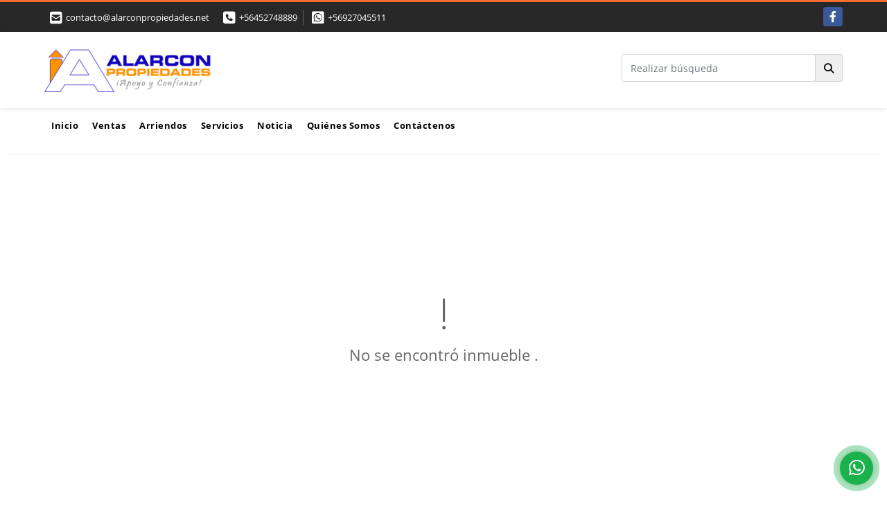

--- FILE ---
content_type: text/html; charset=UTF-8
request_url: https://alarconpropiedades.net/casa-venta-temuco/6918910
body_size: 8827
content:
<!DOCTYPE html>
<html lang="es">
    <head>
        <meta charset="utf-8">
        <meta name="viewport" content="width=device-width, initial-scale=1.0, user-scalable=no">
        <meta name="author" content="Wasi.co">
        <meta name="description" content="Esta hermosa casa se encuentra en la zona poniente de Temuco  Caracter&amp;iacute;sticas Principales:    Cercana Altos del Maipo y a los principales centros comerc">
        <meta name="Keywords" content="Chile, propiedades en el sur de Chile, casas, apartamentos, parcelas, casa con parcela, loteos en el sur, lotes y fincas para la venta, alquiler en Chile Araucanía Temuco">
        <meta name="Language" content="Spanish">
        <meta name="Designer" content="www.wasi.co">
        <meta name="distribution" content="Global">
        <meta name="Robots" content="INDEX,FOLLOW">
        <meta name="csrf-token" content="mIy4VtAK3kYFw6QDChsK9MT38t1gdT5ecoyT7FKC">

        <title>Hermosa Casa en sector consolidado - $100.000.000 CLP</title>

        <!-- og tags -->
        <meta property="og:description" content="Esta hermosa casa se encuentra en la zona poniente de Temuco  Caracter&amp;iacute;sticas Principales:    Cercana Altos del Maipo y a los principales centros comerc" />
        <meta property="og:title" content="Hermosa Casa en sector consolidado - $100.000.000 CLP" />
        <meta property="og:type" content="website" />
        <meta property="og:url" content="https://alarconpropiedades.net/casa-venta-temuco/6918910" />
        <meta property="og:image" content="https://images.wasi.co/inmuebles/b_jardn_los_naranjos_1693876963-0295_4862.jpg" />
        <meta property="og:image:width" content="300" />
        <meta property="og:image:height" content="225" />
        <meta property="og:site_name" content="alarconpropiedades.net" />

        <!-- og tags google+ -->
        <meta itemprop="description" content="Esta hermosa casa se encuentra en la zona poniente de Temuco  Caracter&amp;iacute;sticas Principales:    Cercana Altos del Maipo y a los principales centros comerc">

        <!-- og tags twitter-->
        <meta name="twitter:card" value="Esta hermosa casa se encuentra en la zona poniente de Temuco  Caracter&amp;iacute;sticas Principales:    Cercana Altos del Maipo y a los principales centros comerc">

                    <link href="https://images.wasi.co/inmuebles/b_jardn_los_naranjos_1693876963-0295_4862.jpg" rel="image_src"/>
        
        <link rel="shortcut icon" href="https://images.wasi.co/empresas/f20230816050617.png" />
        <!-- ------------ Main Style ------------ -->
                    <link href="https://alarconpropiedades.net/css/v1/pro10/style.min.css?v11767458379" async rel="stylesheet" type="text/css"/>
            <link href="https://alarconpropiedades.net/css/v1/pro10/fonts.min.css?v11767458379" async rel="stylesheet" type="text/css"/>
                                          <link href="https://alarconpropiedades.net/css/v1/pro10/skins/naranja.min.css?v11767458379" async rel="stylesheet" type="text/css"/>
                                          <!--skin colors-->
        <!--<link href="css/skin/{color}.min.css" rel="stylesheet" type="text/css"/>-->
        <!--<link rel="stylesheet" href="https://cdn.jsdelivr.net/npm/bootstrap-select@1.14.0-beta3/dist/css/bootstrap-select.min.css">-->

                                        <script src="https://www.google.com/recaptcha/api.js?hl=es" async defer></script>
    </head>
    <body>
            <section id="topBar">
    <div class="container-fluid">
        <div class="area-bar auto_margin">
            <div class="row">
                <div class="col-md-7 hi">
                    <div class="contact_info">
                        <ul>
                            <a href="mailto:&#99;&#111;&#110;&#116;&#97;&#99;&#116;&#111;&#64;&#97;&#108;&#97;&#114;&#99;&#111;&#110;&#112;&#114;&#111;&#112;&#105;&#101;&#100;&#97;&#100;&#101;&#115;&#46;&#110;&#101;&#116;" class="notranslate"><li class="mail"><i class="fas fa-envelope-square" aria-hidden="true"></i> <span>&#99;&#111;&#110;&#116;&#97;&#99;&#116;&#111;&#64;&#97;&#108;&#97;&#114;&#99;&#111;&#110;&#112;&#114;&#111;&#112;&#105;&#101;&#100;&#97;&#100;&#101;&#115;&#46;&#110;&#101;&#116;</span></li></a>
                                                            <li class="phone"><i class="fas fa-phone-square" aria-hidden="true"></i> <span><a href="tel:+56452748889">+56452748889</a></span></li>
                                                                                        <li class="phone"><i class="fab fa-whatsapp-square" aria-hidden="true"></i> <span><a href="tel:+56927045511">+56927045511</a></span></li>
                                                    </ul>
                    </div>
                </div>
                <div class="col-md-5 align-self-center text-right" >
                    <div class="global-social">
                        <div class="google_lang" >
                            <div id="google_translate_element"></div>
                        </div>
                        <div class="areasRedes">
                            <ul class="follow">
                                                                    <li><a href="https://www.facebook.com/alarconpropiedadeschile/" target="_blank" data-follow="facebook" title="facebook"><span>Facebook</span></a></li>
                                                                                                                                                                                                                            </ul>
                        </div>
                    </div>
                </div>
            </div>
        </div>
    </div>
</section>

    <header>
    <div class="container-fluid">
        <div class="area-header auto_margin">
            <div class="row">
                <div class="col-lg-2 col-md-3">
                    <div class="logo">
                        <a href="https://alarconpropiedades.net"><img src="https://images.wasi.co/empresas/b20190214063311.png"  data-2x="https://images.wasi.co/empresas/2xb20190214063311.png" onerror="this.src='https://images.wasi.co/empresas/b20190214063311.png'" width="250" class="img-retina center-block" title="Logo empresa" alt="alarcon propiedades"></a>
                    </div>
                </div>
                <div class="align-self-center text-right col-lg-10 col-md-9">
                    <div class=" hidden-md-down" style="display: inline-block">
                        <form method="GET" action="https://alarconpropiedades.net/s" accept-charset="UTF-8" onSubmit="$(&#039;button[type=&quot;submit&quot;]&#039;).attr(&quot;disabled&quot;,&quot;disabled&quot;);">
                        <table cellpadding="0" cellspacing="0" border="0">
                            <tbody>
                            <tr>
                                <td style="min-width: 280px;"><input type="text" class="form-control" aria-label="" placeholder="Realizar búsqueda" value="" name="match"></td>
                                <td><button class="btn btn-search" type="submit"><i class="fa fa-search"></i></button></td>
                            </tr>
                            </tbody>
                        </table>
                        </form>
                    </div>
                </div>
            </div>
        </div>
    </div>
</header>
<nav class="topMenu">
    <div class="flat-mega-menu auto_margin">
        <ul id="idrop" class="mcollapse changer">
            <li><a href="https://alarconpropiedades.net" >Inicio</a></li>
                                                    <li><a href="https://alarconpropiedades.net/s/ventas">Ventas</a>
                    <ul class="drop-down one-column hover-fade">
                                                                                                                                                                                                                                                                                                    <li><a href="https://alarconpropiedades.net/s/casa/ventas?id_property_type=1&amp;business_type%5B0%5D=for_sale">Casa (26)</a></li>
                                                                                                                                                                                                                                                                                                                                <li><a href="https://alarconpropiedades.net/s/departamento/ventas?id_property_type=2&amp;business_type%5B0%5D=for_sale">Departamento (13)</a></li>
                                                                                                                                                                                                                                                                                                                                                                                                                                                                                                                                                                                                                                                                                                                                                                                                                                                                                                                                                                                <li><a href="https://alarconpropiedades.net/s/parcela/ventas?id_property_type=7&amp;business_type%5B0%5D=for_sale">Parcela (5)</a></li>
                                                                                                                <li><a href="https://alarconpropiedades.net/s/parcela-con-casa/ventas?id_property_type=11&amp;business_type%5B0%5D=for_sale">Parcela con Casa (3)</a></li>
                                                                                                                                                                                                                                                                            <li><a href="https://alarconpropiedades.net/s/terreno/ventas?id_property_type=32&amp;business_type%5B0%5D=for_sale">Terreno (1)</a></li>
                                                                        </ul>
                </li>
                                                                <li><a href="https://alarconpropiedades.net/s/arriendos">Arriendos</a>
                    <ul class="drop-down one-column hover-fade">
                                                                                                                                                                                                                                                                                                    <li><a href="https://alarconpropiedades.net/s/casa/arriendos?id_property_type=1&amp;business_type%5B0%5D=for_rent">Casa (4)</a></li>
                                                                                                                                                                                                                                                                                                                                <li><a href="https://alarconpropiedades.net/s/departamento/arriendos?id_property_type=2&amp;business_type%5B0%5D=for_rent">Departamento (4)</a></li>
                                                                                                                                                                                                                                                                                                                                                                                                                                                                                                                                                                                                                                                                                                                                                                                                                                                                                                                                                                                                                                                                                                                                                                                                                                                                </ul>
                </li>
                                                                                        <li><a href="https://alarconpropiedades.net/main-servicios.htm" >Servicios</a></li>
                                                    <li><a href="https://alarconpropiedades.net/blog" >Noticia</a></li>
                                                                            <li><a href="https://alarconpropiedades.net/main-contenido-cat-2.htm" >Quiénes Somos</a></li>
                        <li><a href="https://alarconpropiedades.net/main-contactenos.htm" >Contáctenos</a></li>
        </ul>
    </div>
</nav>
<div id="mobile" style="position: relative;">
    <div class="mobile_search hidden-lg-up">
        <a href="#" class="show_hide"><i class="fas fa-search"></i></a>
    </div>
</div>

<!--mobile search-->
<div class="slidingSearch">
    <form method="GET" action="https://alarconpropiedades.net/s" accept-charset="UTF-8" onSubmit="$(&#039;input[type=&quot;submit&quot;]&#039;).attr(&quot;disabled&quot;,&quot;disabled&quot;);" class="full-width">
    <div class="input-group">
        <input type="text" class="form-control" aria-label="" placeholder="Realizar búsqueda" value="" name="match">
        <div class="input-group-append">
            <input class="btn input-group-text" type="submit" value="Buscar">
        </div>
    </div>
    </form>
</div>
<!--end -->

                <div class="col-12" id="app">
            <hr>
        </div>
        <section>
            <div class="area-content ">
                <!-- mensage-->
                <div class="msg_empty">
                    <div class="text">
                        <i class="far fa-exclamation"></i>
                        <p> No se encontró inmueble .</p>
                    </div>
                </div>
                <!-- end mensage-->
            </div>
        </section>
        <div class="col-12">
            <hr>
        </div>
        <div class="home-main auto_margin mt-4 mb-4">
            <section class="mt-5 mb-5">
    <div class="areaFeatured">
        <div class="head">
            <h2>
                                                                                                                        INMUEBLES <STRONG>DESTACADOS</STRONG>
                                        
            <div class="tt-sqr"><span class="square"></span></div>
        </div>
        <p class="height_10"></p>
            <div class="areaDestacados">
                <div class="list_Propiedades">
                    <div class="owl-proyectos owl-carousel owl-theme">
                                                    <div class="item">
    <figure>
                <a href="https://alarconpropiedades.net/departamento-arriendo-temuco/9406683" class="fill">
            <img src="https://image.wasi.co/[base64]" onerror="this.src='https://image.wasi.co/[base64]';" class="fill-box img-fluid" alt="dpto pedro vi a pasos del centro">
        </a>
    </figure>
    <div class="body">
        <p class="tipo">DEPARTAMENTO | ARRIENDO</p>
        <div class="title">
            <h2><a class="t8-ellipsis" href="https://alarconpropiedades.net/departamento-arriendo-temuco/9406683">DPTO PEDRO VI, A PASOS DEL CENTRO.</a></h2>
        </div>
        <p class="ubicacion">Temuco, La Araucanía</p>
    </div>
    <hr>
    <div class="foot">
        <div class="td"><i class="fal fa-bed"></i> <span class="num">1 Dormitorios  </span></div>
                    <div class="td"><i class="fal fa-car"></i> <span class="num">1 Estacionamiento </span></div>
                <div class="td"><i class="fal fa-shower"></i> <span class="num">1 Baño(s) </span></div>
    </div>
    <hr>
                                    <div class="areaPrecio">
                <p class="precio">$360.000 <small>CLP</small></p>
            </div>
            </div>
                                                    <div class="item">
    <figure>
                    <div class="areaTags">
                                    <span class="tag-estado" data-color="#6aa84f">OPORTUNIDAD</span>
                                            </div>
                <a href="https://alarconpropiedades.net/departamento-arriendo-temuco/9625004" class="fill">
            <img src="https://image.wasi.co/[base64]" onerror="this.src='https://image.wasi.co/[base64]';" class="fill-box img-fluid" alt="departamento condominio aragon">
        </a>
    </figure>
    <div class="body">
        <p class="tipo">DEPARTAMENTO | ARRIENDO</p>
        <div class="title">
            <h2><a class="t8-ellipsis" href="https://alarconpropiedades.net/departamento-arriendo-temuco/9625004">DEPARTAMENTO CONDOMINIO ARAGÓN</a></h2>
        </div>
        <p class="ubicacion">Temuco, La Araucanía</p>
    </div>
    <hr>
    <div class="foot">
        <div class="td"><i class="fal fa-bed"></i> <span class="num">1 Dormitorios  </span></div>
                    <div class="td"><i class="fal fa-car"></i> <span class="num">1 Estacionamiento </span></div>
                <div class="td"><i class="fal fa-shower"></i> <span class="num">1 Baño(s) </span></div>
    </div>
    <hr>
                                    <div class="areaPrecio">
                <p class="precio">$380.000 <small>CLP</small></p>
            </div>
            </div>
                                                    <div class="item">
    <figure>
                    <div class="areaTags">
                                    <span class="tag-estado" data-color="#6aa84f">OPORTUNIDAD</span>
                                            </div>
                <a href="https://alarconpropiedades.net/parcela-venta-temuco/9349575" class="fill">
            <img src="https://image.wasi.co/[base64]" onerror="this.src='https://image.wasi.co/[base64]';" class="fill-box img-fluid" alt="oportunidad parcelas los canelos">
        </a>
    </figure>
    <div class="body">
        <p class="tipo">PARCELA | VENTA</p>
        <div class="title">
            <h2><a class="t8-ellipsis" href="https://alarconpropiedades.net/parcela-venta-temuco/9349575">¡OPORTUNIDAD!🌲 "PARCELAS LOS CANELOS”</a></h2>
        </div>
        <p class="ubicacion">Temuco, La Araucanía</p>
    </div>
    <hr>
    <div class="foot">
        <div class="td"><i class="fal fa-bed"></i> <span class="num">0 Dormitorios  </span></div>
                <div class="td"><i class="fal fa-shower"></i> <span class="num">0 Baño(s) </span></div>
    </div>
    <hr>
                            <div class="areaPrecio">
                <p class="precio">$21.000.000 <small>CLP</small></p>
            </div>
                    </div>
                                                    <div class="item">
    <figure>
                <a href="https://alarconpropiedades.net/departamento-venta-temuco/9157121" class="fill">
            <img src="https://image.wasi.co/[base64]" onerror="this.src='https://image.wasi.co/[base64]';" class="fill-box img-fluid" alt="excelente inversion edificio don henry">
        </a>
    </figure>
    <div class="body">
        <p class="tipo">DEPARTAMENTO | VENTA</p>
        <div class="title">
            <h2><a class="t8-ellipsis" href="https://alarconpropiedades.net/departamento-venta-temuco/9157121">¡EXCELENTE INVERSIÓN! EDIFICIO DON HENRY</a></h2>
        </div>
        <p class="ubicacion">Temuco, La Araucanía</p>
    </div>
    <hr>
    <div class="foot">
        <div class="td"><i class="fal fa-bed"></i> <span class="num">2 Dormitorios  </span></div>
                    <div class="td"><i class="fal fa-car"></i> <span class="num">1 Estacionamiento </span></div>
                <div class="td"><i class="fal fa-shower"></i> <span class="num">2 Baño(s) </span></div>
    </div>
    <hr>
                            <div class="areaPrecio">
                <p class="precio">$95.000.000 <small>CLP</small></p>
            </div>
                    </div>
                                                    <div class="item">
    <figure>
                    <div class="areaTags">
                                    <span class="tag-estado" data-color="#6aa84f">OPORTUNIDAD</span>
                                            </div>
                <a href="https://alarconpropiedades.net/casa-venta-temuco/9395642" class="fill">
            <img src="https://image.wasi.co/[base64]" onerror="this.src='https://image.wasi.co/[base64]';" class="fill-box img-fluid" alt="casa esquina frente a lider ideal negocio o inversion">
        </a>
    </figure>
    <div class="body">
        <p class="tipo">CASA | VENTA</p>
        <div class="title">
            <h2><a class="t8-ellipsis" href="https://alarconpropiedades.net/casa-venta-temuco/9395642">CASA ESQUINA FRENTE A LÍDER ¡IDEAL NEGOCIO O INVERSIÓN!</a></h2>
        </div>
        <p class="ubicacion">Temuco, La Araucanía</p>
    </div>
    <hr>
    <div class="foot">
        <div class="td"><i class="fal fa-bed"></i> <span class="num">5 Dormitorios  </span></div>
                    <div class="td"><i class="fal fa-car"></i> <span class="num">4 Estacionamiento </span></div>
                <div class="td"><i class="fal fa-shower"></i> <span class="num">3 Baño(s) </span></div>
    </div>
    <hr>
                            <div class="areaPrecio">
                <p class="precio">$255.000.000 <small>CLP</small></p>
            </div>
                    </div>
                                                    <div class="item">
    <figure>
                    <div class="areaTags">
                                    <span class="tag-estado" data-color="#6aa84f">OPORTUNIDAD</span>
                                            </div>
                <a href="https://alarconpropiedades.net/casa-arriendo-temuco/9625138" class="fill">
            <img src="https://image.wasi.co/[base64]" onerror="this.src='https://image.wasi.co/[base64]';" class="fill-box img-fluid" alt="excelente casa villa pulmahue">
        </a>
    </figure>
    <div class="body">
        <p class="tipo">CASA | ARRIENDO</p>
        <div class="title">
            <h2><a class="t8-ellipsis" href="https://alarconpropiedades.net/casa-arriendo-temuco/9625138">EXCELENTE CASA VILLA PULMAHUE</a></h2>
        </div>
        <p class="ubicacion">Temuco, La Araucanía</p>
    </div>
    <hr>
    <div class="foot">
        <div class="td"><i class="fal fa-bed"></i> <span class="num">3 Dormitorios  </span></div>
                <div class="td"><i class="fal fa-shower"></i> <span class="num">2 Baño(s) </span></div>
    </div>
    <hr>
                                    <div class="areaPrecio">
                <p class="precio">$450.000 <small>CLP</small></p>
            </div>
            </div>
                                                    <div class="item">
    <figure>
                    <div class="areaTags">
                                    <span class="tag-estado" data-color="#6aa84f">OPORTUNIDAD</span>
                                            </div>
                <a href="https://alarconpropiedades.net/casa-venta-temuco/9395695" class="fill">
            <img src="https://image.wasi.co/[base64]" onerror="this.src='https://image.wasi.co/[base64]';" class="fill-box img-fluid" alt="alcantara hermosa casa ampliada">
        </a>
    </figure>
    <div class="body">
        <p class="tipo">CASA | VENTA</p>
        <div class="title">
            <h2><a class="t8-ellipsis" href="https://alarconpropiedades.net/casa-venta-temuco/9395695">ALCANTARA - HERMOSA CASA AMPLIADA </a></h2>
        </div>
        <p class="ubicacion">Temuco, La Araucanía</p>
    </div>
    <hr>
    <div class="foot">
        <div class="td"><i class="fal fa-bed"></i> <span class="num">3 Dormitorios  </span></div>
                    <div class="td"><i class="fal fa-car"></i> <span class="num">1 Estacionamiento </span></div>
                <div class="td"><i class="fal fa-shower"></i> <span class="num">2 Baño(s) </span></div>
    </div>
    <hr>
                            <div class="areaPrecio">
                <p class="precio">$160.000.000 <small>CLP</small></p>
            </div>
                    </div>
                                                    <div class="item">
    <figure>
                    <div class="areaTags">
                                    <span class="tag-estado" data-color="#6aa84f">OPORTUNIDAD</span>
                                            </div>
                <a href="https://alarconpropiedades.net/parcela-venta-temuco/9457485" class="fill">
            <img src="https://image.wasi.co/[base64]" onerror="this.src='https://image.wasi.co/[base64]';" class="fill-box img-fluid" alt="oportunidad parcelas los canelos">
        </a>
    </figure>
    <div class="body">
        <p class="tipo">PARCELA | VENTA</p>
        <div class="title">
            <h2><a class="t8-ellipsis" href="https://alarconpropiedades.net/parcela-venta-temuco/9457485">¡OPORTUNIDAD!🌲 "PARCELAS LOS CANELOS”</a></h2>
        </div>
        <p class="ubicacion">Temuco, La Araucanía</p>
    </div>
    <hr>
    <div class="foot">
        <div class="td"><i class="fal fa-bed"></i> <span class="num">0 Dormitorios  </span></div>
                <div class="td"><i class="fal fa-shower"></i> <span class="num">0 Baño(s) </span></div>
    </div>
    <hr>
                            <div class="areaPrecio">
                <p class="precio">$21.000.000 <small>CLP</small></p>
            </div>
                    </div>
                                                    <div class="item">
    <figure>
                    <div class="areaTags">
                                    <span class="tag-estado" data-color="#0d27da">INVERSIONISTAS</span>
                                            </div>
                <a href="https://alarconpropiedades.net/casa-venta-temuco-temuco/8282659" class="fill">
            <img src="https://image.wasi.co/[base64]" onerror="this.src='https://image.wasi.co/[base64]';" class="fill-box img-fluid" alt="amplia casa frente a lider gran oportunidad para inversionistas">
        </a>
    </figure>
    <div class="body">
        <p class="tipo">CASA | VENTA</p>
        <div class="title">
            <h2><a class="t8-ellipsis" href="https://alarconpropiedades.net/casa-venta-temuco-temuco/8282659">AMPLIA CASA FRENTE A LÍDER ¡GRAN OPORTUNIDAD PARA INVERSIONISTAS! </a></h2>
        </div>
        <p class="ubicacion">Temuco, La Araucanía</p>
    </div>
    <hr>
    <div class="foot">
        <div class="td"><i class="fal fa-bed"></i> <span class="num">11 Dormitorios  </span></div>
                    <div class="td"><i class="fal fa-car"></i> <span class="num">1 Estacionamiento </span></div>
                <div class="td"><i class="fal fa-shower"></i> <span class="num">6 Baño(s) </span></div>
    </div>
    <hr>
                            <div class="areaPrecio">
                <p class="precio">$200.000.000 <small>CLP</small></p>
            </div>
                    </div>
                                                    <div class="item">
    <figure>
                <a href="https://alarconpropiedades.net/casa-venta-villa-las-azaleas-padre-las-casas/2591109" class="fill">
            <img src="https://image.wasi.co/[base64]" onerror="this.src='https://image.wasi.co/[base64]';" class="fill-box img-fluid" alt="casa villa las azaleas padre las casas">
        </a>
    </figure>
    <div class="body">
        <p class="tipo">CASA | VENTA</p>
        <div class="title">
            <h2><a class="t8-ellipsis" href="https://alarconpropiedades.net/casa-venta-villa-las-azaleas-padre-las-casas/2591109">CASA  VILLA LAS AZALEAS, PADRE LAS CASAS</a></h2>
        </div>
        <p class="ubicacion">Padre Las Casas, La Araucanía</p>
    </div>
    <hr>
    <div class="foot">
        <div class="td"><i class="fal fa-bed"></i> <span class="num">4 Dormitorios  </span></div>
                    <div class="td"><i class="fal fa-car"></i> <span class="num">3 Estacionamiento </span></div>
                <div class="td"><i class="fal fa-shower"></i> <span class="num">1 Baño(s) </span></div>
    </div>
    <hr>
                            <div class="areaPrecio">
                <p class="precio">$130.000.000 <small>CLP</small></p>
            </div>
                    </div>
                                                    <div class="item">
    <figure>
                    <div class="areaTags">
                                    <span class="tag-estado" data-color="#f44336">CIBERDAY</span>
                                            </div>
                <a href="https://alarconpropiedades.net/parcela-venta-freire/9534318" class="fill">
            <img src="https://image.wasi.co/[base64]" onerror="this.src='https://image.wasi.co/[base64]';" class="fill-box img-fluid" alt="ciberday inmobiliario 11ha camino a villarrica">
        </a>
    </figure>
    <div class="body">
        <p class="tipo">PARCELA | VENTA</p>
        <div class="title">
            <h2><a class="t8-ellipsis" href="https://alarconpropiedades.net/parcela-venta-freire/9534318">🏡✨ ¡CIBERDAY INMOBILIARIO! 1.1HA CAMINO A VILLARRICA</a></h2>
        </div>
        <p class="ubicacion">Freire, La Araucanía</p>
    </div>
    <hr>
    <div class="foot">
        <div class="td"><i class="fal fa-bed"></i> <span class="num">0 Dormitorios  </span></div>
                <div class="td"><i class="fal fa-shower"></i> <span class="num">0 Baño(s) </span></div>
    </div>
    <hr>
                            <div class="areaPrecio">
                <p class="precio">$39.000.000 <small>CLP</small></p>
            </div>
                    </div>
                                                    <div class="item">
    <figure>
                <a href="https://alarconpropiedades.net/casa-arriendo-temuco/9692644" class="fill">
            <img src="https://image.wasi.co/[base64]" onerror="this.src='https://image.wasi.co/[base64]';" class="fill-box img-fluid" alt="casa villa valle verde">
        </a>
    </figure>
    <div class="body">
        <p class="tipo">CASA | ARRIENDO</p>
        <div class="title">
            <h2><a class="t8-ellipsis" href="https://alarconpropiedades.net/casa-arriendo-temuco/9692644">CASA VILLA VALLE VERDE</a></h2>
        </div>
        <p class="ubicacion">Temuco, La Araucanía</p>
    </div>
    <hr>
    <div class="foot">
        <div class="td"><i class="fal fa-bed"></i> <span class="num">3 Dormitorios  </span></div>
                    <div class="td"><i class="fal fa-car"></i> <span class="num">1 Estacionamiento </span></div>
                <div class="td"><i class="fal fa-shower"></i> <span class="num">2 Baño(s) </span></div>
    </div>
    <hr>
                                    <div class="areaPrecio">
                <p class="precio">$570.000 <small>CLP</small></p>
            </div>
            </div>
                                            </div>
                </div>
            </div>
    </div>
</section>
        </div>
    
    <footer class="pd-50" id="footer_app">
    <div class="container-fluid">
        <div class="areaFooter auto_margin">
            <div class="row">
                                <div class="col-lg-4">
                    <div class="content">
                                                    <h4>QUIÉNES SOMOS</h4>
                            <p>Con más de 16 años de experiencia, en Alarcón Propiedades acompañamos a cada familia y cliente en su sueño de vender, arrendar o encontrar un hogar. Nuestra trayectoria se sostiene en la confianza, la transparencia y el compromiso de estar siempre a tu lado en todo el proceso. </p>
                                                                            <p class="height_5"></p>
                            <div class="fb-page" data-href="https://www.facebook.com/alarconpropiedadeschile//" data-tabs="timeline" data-height="70" data-small-header="true" data-adapt-container-width="true" data-hide-cover="false" data-show-facepile="true"><blockquote cite="https://www.facebook.com/alarconpropiedadeschile/" class="fb-xfbml-parse-ignore"><a href="https://www.facebook.com/alarconpropiedadeschile//"></a></blockquote></div>
                                            </div>
                </div>
                                <div class="col-lg-3">
                    <div class="content">
                        <h4>UBICACIÓN Y CONTACTO</h4>
                        <address>
                            <strong>UBICACIÓN</strong> <br>
                            Manuel Bulnes 368, oficina 605<br>
                            <b>Temuco - La Araucanía - Chile</b>
                        </address>
                                                    <p>
                                <strong>MÓVIL</strong> <br>
                                <a href="tel:+56927045511">+56927045511</a>
                            </p>
                                                                            <p>
                                <strong>TELÉFONO</strong> <br>
                                <a href="tel:+56452748889">+56452748889</a>
                            </p>
                                                                        <p class="overflow">
                            <strong>EMAIL</strong> <br>
                            <a href="mailto:contacto@alarconpropiedades.net" class="notranslate">contacto@alarconpropiedades.net</a>
                        </p>
                                                                            <ul class="follow">
                                                                    <li><a href="https://www.facebook.com/alarconpropiedadeschile/" target="_blank" data-follow="facebook" title="facebook"><span>Facebook</span></a></li>
                                                                                                                                                                                                                            </ul>
                                            </div>
                </div>
                <div class="col-lg-2">
                    <div class="content">
                        <h4>INFORMACIÓN</h4>
                        <ul class="f_links">
                            <li><a href="https://alarconpropiedades.net">Inicio</a></li>
                                                                                                                                                <li><a href="https://alarconpropiedades.net/s/ventas">Ventas</a>
                                                                                                                                                                            <li><a href="https://alarconpropiedades.net/s/arriendos">Arriendo</a>
                                                                                                                                                <li><a href="https://alarconpropiedades.net/main-servicios.htm">Servicios</a></li>
                                                                                                                                                <li><a href="https://alarconpropiedades.net/blog">Noticia</a></li>
                                                                                                                                                <li><a href="https://alarconpropiedades.net/main-contenido-cat-2.htm">Quiénes Somos</a></li>
                                                        <li><a href="https://alarconpropiedades.net/main-contactenos.htm">Contáctenos</a></li>
                            <li><a href="/main-contenido-cat-6.htm">Políticas de privacidad</a></li>
                        </ul>
                    </div>
                </div>
                                <div class="col-lg-3">
                    <div class="content">
                        <div class="Oferte">
                            <i class="fal fa-home"></i>
                            <h5>Oferte su inmueble con nosotros</h5>
                            <!-- Button trigger modal -->
                            <a href="" data-toggle="modal" data-target="#modelId" class="btn btn-dark btn-shadow waves-effect"><strong>OFERTAR</strong></a>
                        </div>
                    </div>
                </div>
                            </div>
        </div>
    </div>
            <!-- Modal -->
<div id="modal_offer">
    <div class="modal fade" id="modelId" tabindex="-1" role="dialog" aria-labelledby="modelTitleId" aria-hidden="true">
        <div class="modal-dialog modal-sm" role="document">
            <div class="modal-content modal-ofertar" style="border-radius: 3px">
                <div class="modal-header">
                    <h5 class="modal-title" id="exampleModalCenterTitle">Ofertar</h5>
                    <button type="button" class="close" data-dismiss="modal" aria-label="Close">
                        <span aria-hidden="true">&times;</span>
                    </button>

                </div>
                <form-offer-property
                        city="443800"
                        country="81"
                        region="1665"
                />
            </div>
        </div>
    </div>
</div>    </footer>
    <!--Whatsapp Widget-->
<div class="whatsApp_widget">
    <div class="box-chat webp">
        <div class="get-comment-close close-widget-top"><i class="far fa-times"></i></div>
        <div class="head">
            <div class="row">
                <div class="col-9">
                    <figure><img src="https://images.wasi.co/empresas/b20190214063311.png" alt="Alarcón Propiedades"></figure>
                    <div class="empresa">
                        <span class="tt1">Alarcón Propiedades</span>
                        <span class="tt2">Whatsapp</span>
                    </div>
                </div>
                <div class="col-3 text-right">
                    <i class="fab fa-whatsapp"></i>
                </div>
            </div>
        </div>
        <div class="body">
            <div class="tag-label">Hoy</div>
            <div class="welcome_text arrow_box">
                Hola, buen día. Cómo puedo ayudarle el día de hoy?
                <span id="msg-time"></span>
            </div>
            <p>&nbsp;</p>
        </div>
        <div class="foot">
            <div class="input-group">
                <textarea id="text_whatsapp" data-autoresize rows="1" class="form-control textarea_whatsapp" placeholder="Enviar mensaje"></textarea>
                <div class="input-group-append">
                    <span id="send_w" class="input-group-text" onClick="javascript: window.open('https://wa.me/56927045511?text=' + document.getElementById('text_whatsapp').value);"><i class="fas fa-paper-plane"></i></span>
                </div>
            </div>
        </div>
    </div>

    <div class="sonar-wrapper">
        <div class="sonar-emitter">
            <div class="sonar-wave"></div>
        </div>
    </div>

    <div id="get-comment-btn" class="btn-whatsapp">
        <a href="#?"> <i class="fab fa-whatsapp"></i></a>
    </div>
</div>
<!--end-->

    <section id="Bottom">
    <div class="areaBottom auto_margin">
        <div class="container-fluid">
            <div class="row">
                <div class="col-md-6 hidden-sm-down">
                    <div class="copy">
                        ©2026 <strong>alarconpropiedades.net</strong>, todos los derechos reservados.
                    </div>
                </div>
                                <div class="col-md-6">
                    <div class="by">
                        <span>Powered by:</span> <b>wasi.co</b>
                    </div>
                </div>
                            </div>
        </div>
    </div>
</section>
                <script>
            var lang_locale = 'es';
            window.lang_custom = {"id_empresa":29359,"lang":"es","country_iso":"cl","es":{"models\/business_type":{"actions":{"sale":"Vender","transfer":"Permutar"},"rent":"Arriendo|Arriendos","sale":"Venta|Ventas"},"models\/company":{"contact_us":"Cont\u00e1ctenos","my_company":"Qui\u00e9nes Somos"},"models\/location":{"region":{"label":"Regi\u00f3n"},"city":{"label":"Ciudad"},"location":{"label":"Localidad"},"zone":{"label":"Villa \/ Poblaci\u00f3n"}},"models\/news":{"label":"Noticia|Noticia"},"models\/property":{"area":{"label":"Superficie"},"availability":{"rented":"Arrendado"},"bedroom":"Dormitorio|Dormitorios","floor":"Piso \/ Nivel","garage":"Estacionamiento","maintenance_fee":"Valor Administraci\u00f3n","property_condition":{"used":"Usado"}},"models\/property_feature":{"id":{"4":"Amoblado"}},"models\/property_type":{"id":{"2":"Departamento|Departamentos","3":"Local","5":"Lote","7":"Parcela","11":"Parcela con Casa","14":"Departamento - Estudio|Departamentos - Estudios","21":"Penthouse","25":"Piso","27":"Fundo","29":"Isla"}},"models\/service":{"label":"Servicio|Servicios"},"models\/user":{"label":"Agente|Agentes"}}};
        </script>
        <script>
            var city_label = 'Ciudad';
                                    var iso_country = '';
        </script>
        <!-- Global JS -->
        <script src="https://alarconpropiedades.net/js/v1/pro10/global.min.js?v11767458380"></script>
                  <script src="https://alarconpropiedades.net/js/app.js?v11767458380"></script>
                        <!--<script src="https://cdn.jsdelivr.net/npm/bootstrap-select@1.14.0-beta3/dist/js/bootstrap-select.min.js"></script>-->
                <script src="https://alarconpropiedades.net/js/lazyload.min.js?v11767458380" async></script>
                <script src="https://alarconpropiedades.net/js/webp.js?v11767458380" async></script>
                                <script defer type="text/javascript">
            var _paq = _paq || [];
            /* tracker methods like "setCustomDimension" should be called before "trackPageView" */
            _paq.push(['trackPageView']);
            _paq.push(['enableLinkTracking']);
            (function() {
                var u="//wasiz.com/";
                _paq.push(['setTrackerUrl', u+'piwik.php']);
                _paq.push(['setSiteId', '29361']);
                var d=document, g=d.createElement('script'), s=d.getElementsByTagName('script')[0];
                g.type='text/javascript'; g.async=true; g.defer=true; g.src=u+'piwik.js'; s.parentNode.insertBefore(g,s);
            })();
        </script>
                                <script>
            setTimeout(function() {
                var headID = document.getElementsByTagName("head")[0];
                var newScript = document.createElement('script');
                newScript.src = '//translate.google.com/translate_a/element.js?cb=googleTranslateElementInit';
                headID.appendChild(newScript);
            }, 2000);
        </script>
        <script>
            function googleTranslateElementInit() {
                new google.translate.TranslateElement({
                    pageLanguage: 'es',
                    includedLanguages: 'de,en,pt,ru,fr,fa,zh-CN,zh-TW,ar,it,es,nl',
                    layout: google.translate.TranslateElement.InlineLayout.SIMPLE
                }, 'google_translate_element');
            }
        </script>
                                    <script>
        new Vue({
            el: '#app',
            mounted: function () {
                var customer={
                    first_name: '',
                    last_name: '',
                    email: '',
                    phone: '',
                };
                if(customer.first_name){
                    bus.$emit('contact-sent',{
                        email: customer.email,
                        phone: customer.phone,
                        first_name: customer.first_name,
                        last_name: customer.last_name
                    });
                }
            }
        });
    </script>
            <script>
        new Vue({
            el: '#footer_app',
        });
    </script>
            <script>
                        (function(d, s, id) {
                var js, fjs = d.getElementsByTagName(s)[0];
                if (d.getElementById(id)) return;
                js = d.createElement(s); js.id = id;
                js.src = 'https://connect.facebook.net/es/sdk.js#xfbml=1&version=v3.2&autoLogAppEvents=1';
                fjs.parentNode.insertBefore(js, fjs);
            }(document, 'script', 'facebook-jssdk'));
                    </script>
            <input type="text" id="trc" value="" disabled="disabled" style="display: none">
    </body>
</html>


--- FILE ---
content_type: text/css
request_url: https://alarconpropiedades.net/css/v1/pro10/skins/naranja.min.css?v11767458379
body_size: 892
content:
#topBar,.flat-mega-menu>ul>li>a.current{background:#ff6c2d}.flat-mega-menu .drop-down{border-bottom:4px solid #ff6c2d}.flat-mega-menu .search-bar:hover{color:#ff6c2d}.slicknav_menu,.slicknav_menu ul ul li:before{background:#ff6c2d}.fill_round{background-color:#ff5e19}.mobile_search{background:#ff6c2d}.owl_featured .owl-next,.owl_featured .owl-prev{background-color:#ff6c2d}#topBar{background:#282828;border-top:3px solid #ff6c2d}#Breadcrumb{border-bottom:1px solid #ebebeb;border-top:1px solid #ebebeb}.areaBread h2{border-bottom:3px solid #ff6c2d}.areaSearch{background:#ff6c2d}.areaSearch .form-group .btn-default,.areaSearch .form-group .form-control{border:1px solid #f94b00}.topFeatured .item .caption .foot .td{background:#ff6c2d}.topFeatured .item .caption .foot .td:last-child{background:#ff8c5b}.topFeatured .item .caption .foot .td:first-child{background:#ff5309}.browse_category h4{color:#ff6c2d}.browse_category ul li ul li{border-left:1px solid #ff6c2d}.browse_category ul li ul li a:hover span.badge,.browse_category ul li ul li:before,.browse_category ul li ul li:last-child:after{background:#ff6c2d}.leftSearch h3{color:#ff6c2d}.leftSearch .form-group .btn-light{background:#282828;border:1px solid #0f0f0f}.leftSearch .form-group .btn-light:active,.leftSearch .form-group .btn-light:hover{background:#1b1b1b;border:1px solid #282828}.area-description h1{color:#282828}.area-description .title h3{color:#ff6c2d}.area-description .title h3 span{color:#282828}.area-description span.line{background:#ff6c2d}.area-description .precio .pr1{color:#282828}.area-description .code .btn-danger{background:#ff6c2d;border:1px solid #ff6c2d}.list-info-1a ul.list-li li:before{background:#ff6c2d}.list-info-2a ul li:before,.right-aside .head h5{color:#ff6c2d}.right-aside .form .form-group label{color:#282828}.right-aside .form .form-group .btn-dark{background:#ff6c2d;border:1px solid #f94b00}.right-aside .form .form-group .btn-dark:active,.right-aside .form .form-group .btn-dark:hover{background:#ff5a14;border:1px solid #ff6c2d}.list_Propiedades .item .areaPrecio p.precio,.list_Propiedades .item .body h2 a{color:#282828}.nav-tabs-home{border-bottom-color:#ff6c2d}.nav-tabs-home .nav-item.show .nav-link,.nav-tabs-home .nav-link.active{background-color:#ff6c2d}.area-content blockquote{border-left:5px solid #ff6c2d}.blogList .item .btn-dark{background:#ff6c2d;border:1px solid #ff6c2d}.blog aside h4{color:#ff6c2d}.blog aside ul li:before{background:#ff9060}.page-item.active .page-link{background-color:#ff6c2d;border-color:#ff6c2d}footer{background:#113f52}.areaFooter{padding:30px 0}.areaFooter .content span.line,.areaFooter .content ul.f_links li:before{background:#ff6c2d}.areaFooter .content .Oferte i{color:#ff6c2d}.areaFooter .content .Oferte .btn-dark{background:#ff6c2d;border:1px solid #f94b00}.areaFooter .content .Oferte .btn-dark:hover{background:#ff5a14}.areaFooter .content .Oferte .btn-dark:active{border:1px solid #ff5a14}.btn-dark{background:#ff6c2d!important;border:1px solid #ff6c2d!important}form .btn-dark{background:#282828!important;border:1px solid #282828!important}.modal-title{color:#ff6c2d!important}#Bottom{background:#0d2f3d}#Bottom .copy strong{color:#ff6c2d}
